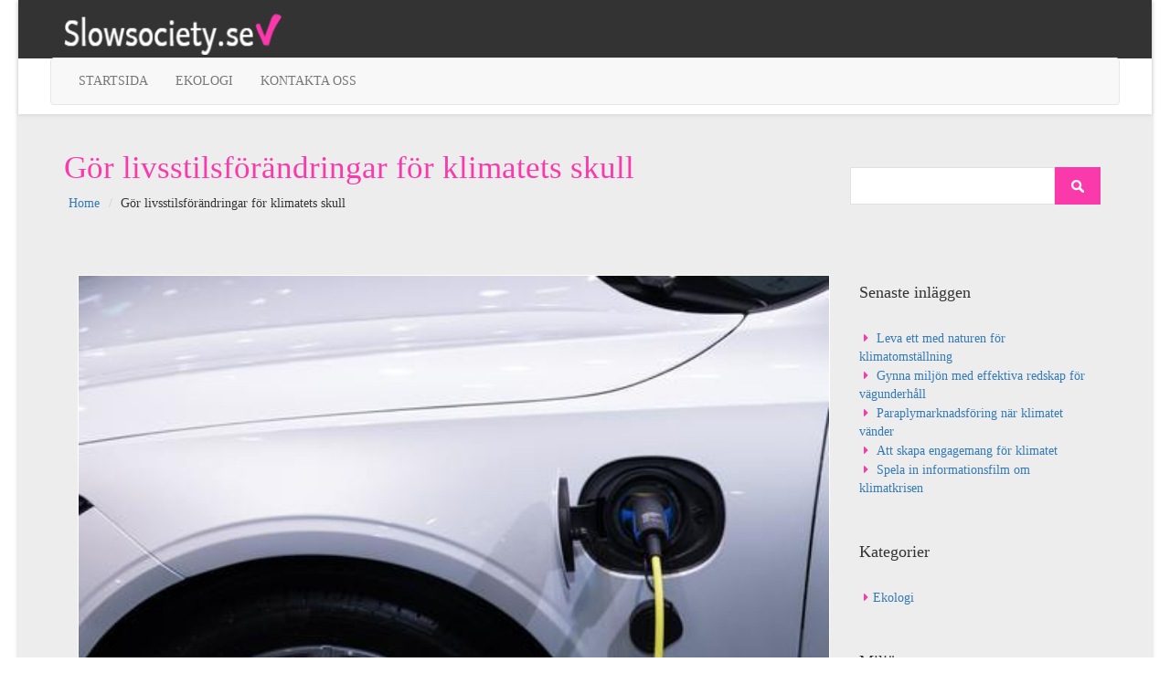

--- FILE ---
content_type: text/html; charset=UTF-8
request_url: https://slowsociety.se/gor-livsstilsforandringar-for-klimatets-skull/
body_size: 12369
content:

<!doctype html>
<head>
	<html lang="sv-SE"	<meta http-equiv="X-UA-Compatible" content="IE=edge">
    <meta name="viewport" content="width=device-width, initial-scale=1.0">  
    <meta http-equiv="Content-Type" content="text/html" charset="UTF-8" /> 
			<link rel="shortcut icon" href="https://slowsociety.se/wp-content/uploads/sites/413/2016/06/LogoMakr-2.png" /> 
		
	<title>Gör livsstilsförändringar för klimatets skull &#8211; Slowsociety.se</title>
<meta name='robots' content='max-image-preview:large' />
	<style>img:is([sizes="auto" i], [sizes^="auto," i]) { contain-intrinsic-size: 3000px 1500px }</style>
	<link rel='dns-prefetch' href='//maxcdn.bootstrapcdn.com' />
<link rel='dns-prefetch' href='//fonts.googleapis.com' />
<link rel="alternate" type="application/rss+xml" title="Slowsociety.se &raquo; Webbflöde" href="https://slowsociety.se/feed/" />
<link rel="alternate" type="application/rss+xml" title="Slowsociety.se &raquo; Kommentarsflöde" href="https://slowsociety.se/comments/feed/" />
<link rel="alternate" type="application/rss+xml" title="Slowsociety.se &raquo; Kommentarsflöde för Gör livsstilsförändringar för klimatets skull" href="https://slowsociety.se/gor-livsstilsforandringar-for-klimatets-skull/feed/" />

<!-- This site uses the Google Analytics by MonsterInsights plugin v 6.2.3 - https://www.monsterinsights.com/ -->
<!-- Vanligtvis hittar du spårningskoden för Google Analytics här, men din webmaster har avaktiverat spårningen för din användargrupp. -->
<!-- / Google Analytics by MonsterInsights -->

<script type="text/javascript">
/* <![CDATA[ */
window._wpemojiSettings = {"baseUrl":"https:\/\/s.w.org\/images\/core\/emoji\/16.0.1\/72x72\/","ext":".png","svgUrl":"https:\/\/s.w.org\/images\/core\/emoji\/16.0.1\/svg\/","svgExt":".svg","source":{"concatemoji":"https:\/\/slowsociety.se\/wp-includes\/js\/wp-emoji-release.min.js?ver=6.8.3"}};
/*! This file is auto-generated */
!function(s,n){var o,i,e;function c(e){try{var t={supportTests:e,timestamp:(new Date).valueOf()};sessionStorage.setItem(o,JSON.stringify(t))}catch(e){}}function p(e,t,n){e.clearRect(0,0,e.canvas.width,e.canvas.height),e.fillText(t,0,0);var t=new Uint32Array(e.getImageData(0,0,e.canvas.width,e.canvas.height).data),a=(e.clearRect(0,0,e.canvas.width,e.canvas.height),e.fillText(n,0,0),new Uint32Array(e.getImageData(0,0,e.canvas.width,e.canvas.height).data));return t.every(function(e,t){return e===a[t]})}function u(e,t){e.clearRect(0,0,e.canvas.width,e.canvas.height),e.fillText(t,0,0);for(var n=e.getImageData(16,16,1,1),a=0;a<n.data.length;a++)if(0!==n.data[a])return!1;return!0}function f(e,t,n,a){switch(t){case"flag":return n(e,"\ud83c\udff3\ufe0f\u200d\u26a7\ufe0f","\ud83c\udff3\ufe0f\u200b\u26a7\ufe0f")?!1:!n(e,"\ud83c\udde8\ud83c\uddf6","\ud83c\udde8\u200b\ud83c\uddf6")&&!n(e,"\ud83c\udff4\udb40\udc67\udb40\udc62\udb40\udc65\udb40\udc6e\udb40\udc67\udb40\udc7f","\ud83c\udff4\u200b\udb40\udc67\u200b\udb40\udc62\u200b\udb40\udc65\u200b\udb40\udc6e\u200b\udb40\udc67\u200b\udb40\udc7f");case"emoji":return!a(e,"\ud83e\udedf")}return!1}function g(e,t,n,a){var r="undefined"!=typeof WorkerGlobalScope&&self instanceof WorkerGlobalScope?new OffscreenCanvas(300,150):s.createElement("canvas"),o=r.getContext("2d",{willReadFrequently:!0}),i=(o.textBaseline="top",o.font="600 32px Arial",{});return e.forEach(function(e){i[e]=t(o,e,n,a)}),i}function t(e){var t=s.createElement("script");t.src=e,t.defer=!0,s.head.appendChild(t)}"undefined"!=typeof Promise&&(o="wpEmojiSettingsSupports",i=["flag","emoji"],n.supports={everything:!0,everythingExceptFlag:!0},e=new Promise(function(e){s.addEventListener("DOMContentLoaded",e,{once:!0})}),new Promise(function(t){var n=function(){try{var e=JSON.parse(sessionStorage.getItem(o));if("object"==typeof e&&"number"==typeof e.timestamp&&(new Date).valueOf()<e.timestamp+604800&&"object"==typeof e.supportTests)return e.supportTests}catch(e){}return null}();if(!n){if("undefined"!=typeof Worker&&"undefined"!=typeof OffscreenCanvas&&"undefined"!=typeof URL&&URL.createObjectURL&&"undefined"!=typeof Blob)try{var e="postMessage("+g.toString()+"("+[JSON.stringify(i),f.toString(),p.toString(),u.toString()].join(",")+"));",a=new Blob([e],{type:"text/javascript"}),r=new Worker(URL.createObjectURL(a),{name:"wpTestEmojiSupports"});return void(r.onmessage=function(e){c(n=e.data),r.terminate(),t(n)})}catch(e){}c(n=g(i,f,p,u))}t(n)}).then(function(e){for(var t in e)n.supports[t]=e[t],n.supports.everything=n.supports.everything&&n.supports[t],"flag"!==t&&(n.supports.everythingExceptFlag=n.supports.everythingExceptFlag&&n.supports[t]);n.supports.everythingExceptFlag=n.supports.everythingExceptFlag&&!n.supports.flag,n.DOMReady=!1,n.readyCallback=function(){n.DOMReady=!0}}).then(function(){return e}).then(function(){var e;n.supports.everything||(n.readyCallback(),(e=n.source||{}).concatemoji?t(e.concatemoji):e.wpemoji&&e.twemoji&&(t(e.twemoji),t(e.wpemoji)))}))}((window,document),window._wpemojiSettings);
/* ]]> */
</script>
<!-- AL2FB CSS -->
<style type="text/css" media="screen">
.al2fb_widget_comments { }
.al2fb_widget_comments li { }
.al2fb_widget_picture { width: 32px; height: 32px; }
.al2fb_widget_name { }
.al2fb_widget_comment { }
.al2fb_widget_date { font-size: smaller; }
</style>
<link rel='stylesheet' id='al2fb_style-css' href='https://slowsociety.se/wp-content/plugins/add-link-to-facebook/add-link-to-facebook.css?ver=6.8.3' type='text/css' media='all' />
<link rel='stylesheet' id='thickbox.css-css' href='https://slowsociety.se/wp-includes/js/thickbox/thickbox.css?ver=1.0' type='text/css' media='all' />
<link rel='stylesheet' id='layerslider-css' href='https://slowsociety.se/wp-content/plugins/LayerSlider/static/layerslider/css/layerslider.css?ver=6.5.8' type='text/css' media='all' />
<style id='wp-emoji-styles-inline-css' type='text/css'>

	img.wp-smiley, img.emoji {
		display: inline !important;
		border: none !important;
		box-shadow: none !important;
		height: 1em !important;
		width: 1em !important;
		margin: 0 0.07em !important;
		vertical-align: -0.1em !important;
		background: none !important;
		padding: 0 !important;
	}
</style>
<link rel='stylesheet' id='wp-block-library-css' href='https://slowsociety.se/wp-includes/css/dist/block-library/style.min.css?ver=6.8.3' type='text/css' media='all' />
<style id='classic-theme-styles-inline-css' type='text/css'>
/*! This file is auto-generated */
.wp-block-button__link{color:#fff;background-color:#32373c;border-radius:9999px;box-shadow:none;text-decoration:none;padding:calc(.667em + 2px) calc(1.333em + 2px);font-size:1.125em}.wp-block-file__button{background:#32373c;color:#fff;text-decoration:none}
</style>
<style id='global-styles-inline-css' type='text/css'>
:root{--wp--preset--aspect-ratio--square: 1;--wp--preset--aspect-ratio--4-3: 4/3;--wp--preset--aspect-ratio--3-4: 3/4;--wp--preset--aspect-ratio--3-2: 3/2;--wp--preset--aspect-ratio--2-3: 2/3;--wp--preset--aspect-ratio--16-9: 16/9;--wp--preset--aspect-ratio--9-16: 9/16;--wp--preset--color--black: #000000;--wp--preset--color--cyan-bluish-gray: #abb8c3;--wp--preset--color--white: #ffffff;--wp--preset--color--pale-pink: #f78da7;--wp--preset--color--vivid-red: #cf2e2e;--wp--preset--color--luminous-vivid-orange: #ff6900;--wp--preset--color--luminous-vivid-amber: #fcb900;--wp--preset--color--light-green-cyan: #7bdcb5;--wp--preset--color--vivid-green-cyan: #00d084;--wp--preset--color--pale-cyan-blue: #8ed1fc;--wp--preset--color--vivid-cyan-blue: #0693e3;--wp--preset--color--vivid-purple: #9b51e0;--wp--preset--gradient--vivid-cyan-blue-to-vivid-purple: linear-gradient(135deg,rgba(6,147,227,1) 0%,rgb(155,81,224) 100%);--wp--preset--gradient--light-green-cyan-to-vivid-green-cyan: linear-gradient(135deg,rgb(122,220,180) 0%,rgb(0,208,130) 100%);--wp--preset--gradient--luminous-vivid-amber-to-luminous-vivid-orange: linear-gradient(135deg,rgba(252,185,0,1) 0%,rgba(255,105,0,1) 100%);--wp--preset--gradient--luminous-vivid-orange-to-vivid-red: linear-gradient(135deg,rgba(255,105,0,1) 0%,rgb(207,46,46) 100%);--wp--preset--gradient--very-light-gray-to-cyan-bluish-gray: linear-gradient(135deg,rgb(238,238,238) 0%,rgb(169,184,195) 100%);--wp--preset--gradient--cool-to-warm-spectrum: linear-gradient(135deg,rgb(74,234,220) 0%,rgb(151,120,209) 20%,rgb(207,42,186) 40%,rgb(238,44,130) 60%,rgb(251,105,98) 80%,rgb(254,248,76) 100%);--wp--preset--gradient--blush-light-purple: linear-gradient(135deg,rgb(255,206,236) 0%,rgb(152,150,240) 100%);--wp--preset--gradient--blush-bordeaux: linear-gradient(135deg,rgb(254,205,165) 0%,rgb(254,45,45) 50%,rgb(107,0,62) 100%);--wp--preset--gradient--luminous-dusk: linear-gradient(135deg,rgb(255,203,112) 0%,rgb(199,81,192) 50%,rgb(65,88,208) 100%);--wp--preset--gradient--pale-ocean: linear-gradient(135deg,rgb(255,245,203) 0%,rgb(182,227,212) 50%,rgb(51,167,181) 100%);--wp--preset--gradient--electric-grass: linear-gradient(135deg,rgb(202,248,128) 0%,rgb(113,206,126) 100%);--wp--preset--gradient--midnight: linear-gradient(135deg,rgb(2,3,129) 0%,rgb(40,116,252) 100%);--wp--preset--font-size--small: 13px;--wp--preset--font-size--medium: 20px;--wp--preset--font-size--large: 36px;--wp--preset--font-size--x-large: 42px;--wp--preset--spacing--20: 0.44rem;--wp--preset--spacing--30: 0.67rem;--wp--preset--spacing--40: 1rem;--wp--preset--spacing--50: 1.5rem;--wp--preset--spacing--60: 2.25rem;--wp--preset--spacing--70: 3.38rem;--wp--preset--spacing--80: 5.06rem;--wp--preset--shadow--natural: 6px 6px 9px rgba(0, 0, 0, 0.2);--wp--preset--shadow--deep: 12px 12px 50px rgba(0, 0, 0, 0.4);--wp--preset--shadow--sharp: 6px 6px 0px rgba(0, 0, 0, 0.2);--wp--preset--shadow--outlined: 6px 6px 0px -3px rgba(255, 255, 255, 1), 6px 6px rgba(0, 0, 0, 1);--wp--preset--shadow--crisp: 6px 6px 0px rgba(0, 0, 0, 1);}:where(.is-layout-flex){gap: 0.5em;}:where(.is-layout-grid){gap: 0.5em;}body .is-layout-flex{display: flex;}.is-layout-flex{flex-wrap: wrap;align-items: center;}.is-layout-flex > :is(*, div){margin: 0;}body .is-layout-grid{display: grid;}.is-layout-grid > :is(*, div){margin: 0;}:where(.wp-block-columns.is-layout-flex){gap: 2em;}:where(.wp-block-columns.is-layout-grid){gap: 2em;}:where(.wp-block-post-template.is-layout-flex){gap: 1.25em;}:where(.wp-block-post-template.is-layout-grid){gap: 1.25em;}.has-black-color{color: var(--wp--preset--color--black) !important;}.has-cyan-bluish-gray-color{color: var(--wp--preset--color--cyan-bluish-gray) !important;}.has-white-color{color: var(--wp--preset--color--white) !important;}.has-pale-pink-color{color: var(--wp--preset--color--pale-pink) !important;}.has-vivid-red-color{color: var(--wp--preset--color--vivid-red) !important;}.has-luminous-vivid-orange-color{color: var(--wp--preset--color--luminous-vivid-orange) !important;}.has-luminous-vivid-amber-color{color: var(--wp--preset--color--luminous-vivid-amber) !important;}.has-light-green-cyan-color{color: var(--wp--preset--color--light-green-cyan) !important;}.has-vivid-green-cyan-color{color: var(--wp--preset--color--vivid-green-cyan) !important;}.has-pale-cyan-blue-color{color: var(--wp--preset--color--pale-cyan-blue) !important;}.has-vivid-cyan-blue-color{color: var(--wp--preset--color--vivid-cyan-blue) !important;}.has-vivid-purple-color{color: var(--wp--preset--color--vivid-purple) !important;}.has-black-background-color{background-color: var(--wp--preset--color--black) !important;}.has-cyan-bluish-gray-background-color{background-color: var(--wp--preset--color--cyan-bluish-gray) !important;}.has-white-background-color{background-color: var(--wp--preset--color--white) !important;}.has-pale-pink-background-color{background-color: var(--wp--preset--color--pale-pink) !important;}.has-vivid-red-background-color{background-color: var(--wp--preset--color--vivid-red) !important;}.has-luminous-vivid-orange-background-color{background-color: var(--wp--preset--color--luminous-vivid-orange) !important;}.has-luminous-vivid-amber-background-color{background-color: var(--wp--preset--color--luminous-vivid-amber) !important;}.has-light-green-cyan-background-color{background-color: var(--wp--preset--color--light-green-cyan) !important;}.has-vivid-green-cyan-background-color{background-color: var(--wp--preset--color--vivid-green-cyan) !important;}.has-pale-cyan-blue-background-color{background-color: var(--wp--preset--color--pale-cyan-blue) !important;}.has-vivid-cyan-blue-background-color{background-color: var(--wp--preset--color--vivid-cyan-blue) !important;}.has-vivid-purple-background-color{background-color: var(--wp--preset--color--vivid-purple) !important;}.has-black-border-color{border-color: var(--wp--preset--color--black) !important;}.has-cyan-bluish-gray-border-color{border-color: var(--wp--preset--color--cyan-bluish-gray) !important;}.has-white-border-color{border-color: var(--wp--preset--color--white) !important;}.has-pale-pink-border-color{border-color: var(--wp--preset--color--pale-pink) !important;}.has-vivid-red-border-color{border-color: var(--wp--preset--color--vivid-red) !important;}.has-luminous-vivid-orange-border-color{border-color: var(--wp--preset--color--luminous-vivid-orange) !important;}.has-luminous-vivid-amber-border-color{border-color: var(--wp--preset--color--luminous-vivid-amber) !important;}.has-light-green-cyan-border-color{border-color: var(--wp--preset--color--light-green-cyan) !important;}.has-vivid-green-cyan-border-color{border-color: var(--wp--preset--color--vivid-green-cyan) !important;}.has-pale-cyan-blue-border-color{border-color: var(--wp--preset--color--pale-cyan-blue) !important;}.has-vivid-cyan-blue-border-color{border-color: var(--wp--preset--color--vivid-cyan-blue) !important;}.has-vivid-purple-border-color{border-color: var(--wp--preset--color--vivid-purple) !important;}.has-vivid-cyan-blue-to-vivid-purple-gradient-background{background: var(--wp--preset--gradient--vivid-cyan-blue-to-vivid-purple) !important;}.has-light-green-cyan-to-vivid-green-cyan-gradient-background{background: var(--wp--preset--gradient--light-green-cyan-to-vivid-green-cyan) !important;}.has-luminous-vivid-amber-to-luminous-vivid-orange-gradient-background{background: var(--wp--preset--gradient--luminous-vivid-amber-to-luminous-vivid-orange) !important;}.has-luminous-vivid-orange-to-vivid-red-gradient-background{background: var(--wp--preset--gradient--luminous-vivid-orange-to-vivid-red) !important;}.has-very-light-gray-to-cyan-bluish-gray-gradient-background{background: var(--wp--preset--gradient--very-light-gray-to-cyan-bluish-gray) !important;}.has-cool-to-warm-spectrum-gradient-background{background: var(--wp--preset--gradient--cool-to-warm-spectrum) !important;}.has-blush-light-purple-gradient-background{background: var(--wp--preset--gradient--blush-light-purple) !important;}.has-blush-bordeaux-gradient-background{background: var(--wp--preset--gradient--blush-bordeaux) !important;}.has-luminous-dusk-gradient-background{background: var(--wp--preset--gradient--luminous-dusk) !important;}.has-pale-ocean-gradient-background{background: var(--wp--preset--gradient--pale-ocean) !important;}.has-electric-grass-gradient-background{background: var(--wp--preset--gradient--electric-grass) !important;}.has-midnight-gradient-background{background: var(--wp--preset--gradient--midnight) !important;}.has-small-font-size{font-size: var(--wp--preset--font-size--small) !important;}.has-medium-font-size{font-size: var(--wp--preset--font-size--medium) !important;}.has-large-font-size{font-size: var(--wp--preset--font-size--large) !important;}.has-x-large-font-size{font-size: var(--wp--preset--font-size--x-large) !important;}
:where(.wp-block-post-template.is-layout-flex){gap: 1.25em;}:where(.wp-block-post-template.is-layout-grid){gap: 1.25em;}
:where(.wp-block-columns.is-layout-flex){gap: 2em;}:where(.wp-block-columns.is-layout-grid){gap: 2em;}
:root :where(.wp-block-pullquote){font-size: 1.5em;line-height: 1.6;}
</style>
<link rel='stylesheet' id='cff-css' href='https://slowsociety.se/wp-content/plugins/custom-facebook-feed/css/cff-style.css?ver=2.4.6' type='text/css' media='all' />
<link rel='stylesheet' id='cff-font-awesome-css' href='https://maxcdn.bootstrapcdn.com/font-awesome/4.5.0/css/font-awesome.min.css?ver=4.5.0' type='text/css' media='all' />
<link rel='stylesheet' id='gabfire-widget-css-css' href='https://slowsociety.se/wp-content/plugins/gabfire-widget-pack/css/style.css?ver=6.8.3' type='text/css' media='all' />
<link rel='stylesheet' id='cf7md_roboto-css' href='//fonts.googleapis.com/css?family=Roboto:400,500' type='text/css' media='all' />
<link rel='stylesheet' id='cf7-material-design-css' href='https://slowsociety.se/wp-content/plugins/material-design-for-contact-form-7/public/../assets/css/cf7-material-design.css?ver=2.6.1' type='text/css' media='all' />
<link rel='stylesheet' id='chronicle-style-sheet-css' href='https://slowsociety.se/wp-content/themes/chronicle/style.css?ver=6.8.3' type='text/css' media='all' />
<link rel='stylesheet' id='chronicle-reset-css' href='https://slowsociety.se/wp-content/themes/chronicle/css/chronicle-reset.css?ver=6.8.3' type='text/css' media='all' />
<link rel='stylesheet' id='chronicle-font-awesome-css' href='https://slowsociety.se/wp-content/themes/chronicle/css/font-awesome-4.7.0/css/font-awesome.css?ver=6.8.3' type='text/css' media='all' />
<link rel='stylesheet' id='chronicle-lightbox-css' href='https://slowsociety.se/wp-content/themes/chronicle/css/chronicle-lightbox.css?ver=6.8.3' type='text/css' media='all' />
<link rel='stylesheet' id='chronicle-animations-css' href='https://slowsociety.se/wp-content/themes/chronicle/css/chronicle-animations.css?ver=6.8.3' type='text/css' media='all' />
<link rel='stylesheet' id='chronicle-sticky-two-css' href='https://slowsociety.se/wp-content/themes/chronicle/css/chronicle-stickytwo.css?ver=6.8.3' type='text/css' media='all' />
<link rel='stylesheet' id='chronicle-menu-css' href='https://slowsociety.se/wp-content/themes/chronicle/css/chronicle-menu.css?ver=6.8.3' type='text/css' media='all' />
<link rel='stylesheet' id='chronicle-bootstrap-css' href='https://slowsociety.se/wp-content/themes/chronicle/css/bootstrap.min.css?ver=6.8.3' type='text/css' media='all' />
<link rel='stylesheet' id='chronicle-slider-pro-css' href='https://slowsociety.se/wp-content/themes/chronicle/css/chronicle-slider-pro.css?ver=6.8.3' type='text/css' media='all' />
<link rel='stylesheet' id='chronicle-pink-color-css' href='https://slowsociety.se/wp-content/themes/chronicle/css/colors/chronicle-pink.css?ver=6.8.3' type='text/css' media='all' />
<link rel='stylesheet' id='chronicle-responsive-leyouts-css' href='https://slowsociety.se/wp-content/themes/chronicle/css/chronicle-responsive-leyouts.css?ver=6.8.3' type='text/css' media='all' />
<link rel='stylesheet' id='googleFonts-css' href='https://fonts.googleapis.com/css?family=Rock+Salt%7CNeucha%7CSans+Serif%7CIndie+Flower%7CShadows+Into+Light%7CDancing+Script%7CKaushan+Script%7CTangerine%7CPinyon+Script%7CGreat+Vibes%7CBad+Script%7CCalligraffitti%7CHomemade+Apple%7CAllura%7CMegrim%7CNothing+You+Could+Do%7CFredericka+the+Great%7CRochester%7CArizonia%7CAstloch%7CBilbo%7CCedarville+Cursive%7CClicker+Script%7CDawning+of+a+New+Day%7CEwert%7CFelipa%7CGive+You+Glory%7CItalianno%7CJim+Nightshade%7CKristi%7CLa+Belle+Aurore%7CMeddon%7CMontez%7CMr+Bedfort%7COver+the+Rainbow%7CPrincess+Sofia%7CReenie+Beanie%7CRuthie%7CSacramento%7CSeaweed+Script%7CStalemate%7CTrade+Winds%7CUnifrakturMaguntia%7CWaiting+for+the+Sunrise%7CYesteryear%7CZeyada%7CWarnes%7CAbril+Fatface%7CAdvent+Pro%7CAldrich%7CAlex+Brush%7CAmatic+SC%7CAntic+Slab%7CCandal&#038;ver=6.8.3' type='text/css' media='all' />
<link rel='stylesheet' id='bootstrap-css' href='https://slowsociety.se/wp-content/plugins/firmasite-theme-enhancer/bootstrap/css/bootstrap.min.css?ver=6.8.3' type='text/css' media='all' />
<link rel='stylesheet' id='slickr-flickr-css' href='https://slowsociety.se/wp-content/plugins/slickr-flickr/styles/public.css?ver=2.5.4' type='text/css' media='all' />
<link rel='stylesheet' id='slickr-flickr-lightbox-css' href='https://slowsociety.se/wp-content/plugins/slickr-flickr/styles/lightGallery.css?ver=1.0' type='text/css' media='all' />
<link rel='stylesheet' id='dashicons-css' href='https://slowsociety.se/wp-includes/css/dashicons.min.css?ver=6.8.3' type='text/css' media='all' />
<link rel='stylesheet' id='thickbox-css' href='https://slowsociety.se/wp-includes/js/thickbox/thickbox.css?ver=6.8.3' type='text/css' media='all' />
<link rel='stylesheet' id='galleria-classic-css' href='https://slowsociety.se/wp-content/plugins/slickr-flickr/galleria/themes/classic/galleria.classic.css?ver=1.4.2' type='text/css' media='all' />
<link rel='stylesheet' id='meks-flickr-widget-css' href='https://slowsociety.se/wp-content/plugins/meks-simple-flickr-widget/css/style.css?ver=1.1.3' type='text/css' media='all' />
<link rel='stylesheet' id='firmasite_plugin_fontcss-css' href='https://slowsociety.se/wp-content/plugins/firmasite-theme-enhancer/font-awesome/fontawesome-webfont.css?ver=6.8.3' type='text/css' media='all' />
<script type="text/javascript" src="https://slowsociety.se/wp-includes/js/jquery/jquery.min.js?ver=3.7.1" id="jquery-core-js"></script>
<script type="text/javascript" src="https://slowsociety.se/wp-includes/js/jquery/jquery-migrate.min.js?ver=3.4.1" id="jquery-migrate-js"></script>
<script type="text/javascript" id="thickbox-js-extra">
/* <![CDATA[ */
var thickboxL10n = {"next":"N\u00e4sta \u2192","prev":"\u2190 F\u00f6reg.","image":"Bild","of":"av","close":"St\u00e4ng","noiframes":"Den h\u00e4r funktionen kr\u00e4ver inb\u00e4ddade ramar (iframes). Du har inaktiverat dem, eller s\u00e5 saknar din webbl\u00e4sare st\u00f6d f\u00f6r dem.","loadingAnimation":"https:\/\/slowsociety.se\/wp-includes\/js\/thickbox\/loadingAnimation.gif"};
/* ]]> */
</script>
<script type="text/javascript" src="https://slowsociety.se/wp-includes/js/thickbox/thickbox.js?ver=3.1-20121105" id="thickbox-js"></script>
<script type="text/javascript" id="layerslider-greensock-js-extra">
/* <![CDATA[ */
var LS_Meta = {"v":"6.5.8"};
/* ]]> */
</script>
<script type="text/javascript" data-cfasync="false" src="https://slowsociety.se/wp-content/plugins/LayerSlider/static/layerslider/js/greensock.js?ver=1.19.0" id="layerslider-greensock-js"></script>
<script type="text/javascript" data-cfasync="false" src="https://slowsociety.se/wp-content/plugins/LayerSlider/static/layerslider/js/layerslider.kreaturamedia.jquery.js?ver=6.5.8" id="layerslider-js"></script>
<script type="text/javascript" data-cfasync="false" src="https://slowsociety.se/wp-content/plugins/LayerSlider/static/layerslider/js/layerslider.transitions.js?ver=6.5.8" id="layerslider-transitions-js"></script>
<script type="text/javascript" src="https://slowsociety.se/wp-content/themes/chronicle/js/bootstrap.js?ver=6.8.3" id="chronicle-bootstrap-js-js"></script>
<script type="text/javascript" src="https://slowsociety.se/wp-content/themes/chronicle/js/chronicle-animations.js?ver=6.8.3" id="chronicle-animations-js-js"></script>
<script type="text/javascript" src="https://slowsociety.se/wp-content/themes/chronicle/js/chronicle-totop.js?ver=6.8.3" id="chronicle-totop-js-js"></script>
<script type="text/javascript" src="https://slowsociety.se/wp-content/themes/chronicle/js/chronicle-sticky.js?ver=6.8.3" id="chronicle-sticky-js-js"></script>
<script type="text/javascript" src="https://slowsociety.se/wp-content/themes/chronicle/js/chronicle-menu.js?ver=6.8.3" id="chronicle-menu-js-js"></script>
<script type="text/javascript" src="https://slowsociety.se/wp-content/themes/chronicle/js/chronicle-modernizr.custom.75180.js?ver=6.8.3" id="chronicle-modernizr.custom.75180-js-js"></script>
<script type="text/javascript" src="https://slowsociety.se/wp-content/themes/chronicle/js/chronicle-lightbox-2.6.min.js?ver=6.8.3" id="chronicle-lightbox-2.6.min-js-js"></script>
<script type="text/javascript" src="https://slowsociety.se/wp-content/themes/chronicle/js/chronicle-jquery.sliderPro.js?ver=6.8.3" id="chronicle-jquery.sliderPro-js-js"></script>
<script type="text/javascript" src="https://slowsociety.se/wp-content/themes/chronicle/js/chronicle-homeslide.js?ver=6.8.3" id="chronicle-homeslide-js-js"></script>
<script type="text/javascript" src="https://slowsociety.se/wp-content/plugins/slickr-flickr/scripts/lightGallery.min.js?ver=1.0" id="slickr-flickr-lightbox-js"></script>
<script type="text/javascript" src="https://slowsociety.se/wp-content/plugins/slickr-flickr/galleria/galleria-1.4.2.min.js?ver=1.4.2" id="galleria-js"></script>
<script type="text/javascript" src="https://slowsociety.se/wp-content/plugins/slickr-flickr/galleria/themes/classic/galleria.classic.min.js?ver=1.4.2" id="galleria-classic-js"></script>
<script type="text/javascript" src="https://slowsociety.se/wp-content/plugins/slickr-flickr/scripts/responsiveslides.min.js?ver=1.54" id="rslides-js"></script>
<script type="text/javascript" src="https://slowsociety.se/wp-content/plugins/slickr-flickr/scripts/public.js?ver=2.5.4" id="slickr-flickr-js"></script>
<meta name="generator" content="Powered by LayerSlider 6.5.8 - Multi-Purpose, Responsive, Parallax, Mobile-Friendly Slider Plugin for WordPress." />
<!-- LayerSlider updates and docs at: https://layerslider.kreaturamedia.com -->
<link rel="https://api.w.org/" href="https://slowsociety.se/wp-json/" /><link rel="alternate" title="JSON" type="application/json" href="https://slowsociety.se/wp-json/wp/v2/posts/167" /><link rel="EditURI" type="application/rsd+xml" title="RSD" href="https://slowsociety.se/xmlrpc.php?rsd" />
<meta name="generator" content="WordPress 6.8.3" />
<link rel="canonical" href="https://slowsociety.se/gor-livsstilsforandringar-for-klimatets-skull/" />
<link rel='shortlink' href='https://slowsociety.se/?p=167' />
<link rel="alternate" title="oEmbed (JSON)" type="application/json+oembed" href="https://slowsociety.se/wp-json/oembed/1.0/embed?url=https%3A%2F%2Fslowsociety.se%2Fgor-livsstilsforandringar-for-klimatets-skull%2F" />
<link rel="alternate" title="oEmbed (XML)" type="text/xml+oembed" href="https://slowsociety.se/wp-json/oembed/1.0/embed?url=https%3A%2F%2Fslowsociety.se%2Fgor-livsstilsforandringar-for-klimatets-skull%2F&#038;format=xml" />
		<style type="text/css">	
		/* make modals usable */
		.firmasite-modal-static{position:inherit;top:inherit;left:inherit;right:inherit;bottom:inherit;	margin:0 auto 20px;z-index:inherit;max-width:100%;width:100%;word-wrap:break-word;display:inline-block;overflow:inherit}
		.firmasite-modal-static .modal-dialog{width:100%;z-index:inherit;left:inherit;right:inherit;padding:0}
		.firmasite-modal-static .modal-footer{border-radius:6px;text-align:inherit;margin-top:0}
		.firmasite-modal-static .bbp-reply-author{text-align:center} 
		.firmasite-modal-static .modal-body{overflow-y:inherit;max-height:inherit}
		.firmasite-modal-static .modal-body.alert{margin-bottom:0}

		/* Tinymce Bootstrap Fixes for wp-admin */
		body.mceContentBody { margin:0!important;padding:10px!important;border:none!important }
		</style>
        <meta name="generator" content="Elementor 3.33.2; features: additional_custom_breakpoints; settings: css_print_method-external, google_font-enabled, font_display-auto">
			<style>
				.e-con.e-parent:nth-of-type(n+4):not(.e-lazyloaded):not(.e-no-lazyload),
				.e-con.e-parent:nth-of-type(n+4):not(.e-lazyloaded):not(.e-no-lazyload) * {
					background-image: none !important;
				}
				@media screen and (max-height: 1024px) {
					.e-con.e-parent:nth-of-type(n+3):not(.e-lazyloaded):not(.e-no-lazyload),
					.e-con.e-parent:nth-of-type(n+3):not(.e-lazyloaded):not(.e-no-lazyload) * {
						background-image: none !important;
					}
				}
				@media screen and (max-height: 640px) {
					.e-con.e-parent:nth-of-type(n+2):not(.e-lazyloaded):not(.e-no-lazyload),
					.e-con.e-parent:nth-of-type(n+2):not(.e-lazyloaded):not(.e-no-lazyload) * {
						background-image: none !important;
					}
				}
			</style>
			<meta name="twitter:partner" content="tfwp" /><link rel="icon" href="https://slowsociety.se/wp-content/uploads/sites/413/2016/06/cropped-LogoMakr-2-32x32.png" sizes="32x32" />
<link rel="icon" href="https://slowsociety.se/wp-content/uploads/sites/413/2016/06/cropped-LogoMakr-2-192x192.png" sizes="192x192" />
<link rel="apple-touch-icon" href="https://slowsociety.se/wp-content/uploads/sites/413/2016/06/cropped-LogoMakr-2-180x180.png" />
<meta name="msapplication-TileImage" content="https://slowsociety.se/wp-content/uploads/sites/413/2016/06/cropped-LogoMakr-2-270x270.png" />

<meta name="twitter:card" content="summary" /><meta name="twitter:title" content="Gör livsstilsförändringar för klimatets skull" /><meta name="twitter:description" content="Det är hög tid att alla drar sitt strå till stacken och gör de livsstilsförändringar som krävs för att planeten ska överleva. Livsstilsförändringar handlar till exempel om att äta mer vegetariskt, konsumera och flyga mindre. Alla kan inte göra allt men alla kan göra något. Du kan börja där du känner att det går att&hellip;" /><meta name="twitter:image" content="https://slowsociety.se/wp-content/uploads/sites/413/2021/06/fp2I2TdbPi68.jpg" />
		<style type="text/css" id="wp-custom-css">
			/*
Du kan lägga till din egen CSS här.

Tryck på hjälpikonen ovan för att lära dig mer.
*/
.comment_form, .post_comments {
display: none;
}		</style>
		 
</head>

<body data-rsssl=1 class="wp-singular post-template-default single single-post postid-167 single-format-standard wp-custom-logo wp-theme-chronicle elementor-default elementor-kit-">
<div class="wrapper_boxed">
<header id="header">	
	<div id="trueHeader">    
	<div class="wrapper"> 
    <div class="logoarea" >
    <div class="container">    
    <!-- Logo -->
    <div class="logo">
			<a href="https://slowsociety.se/" style="color:#blank" id="logo" title="Slowsociety.se">
				<img class="img-responsive" src="https://slowsociety.se/wp-content/uploads/sites/413/2016/06/LogoMakr.png" style="height:45px; width:238px;" />		</a>
	</div>
	<div class="right_links">
        <ul> 		</ul>
    </div><!-- end right links --> 
    </div>
    </div>		
	<!-- Menu -->
	<div class="menu_main">    
    <div class="container">        
	<div class="navbar yamm navbar-default">    
    <div class="container">
      <div class="navbar-header">
        <div class="navbar-toggle .navbar-collapse .pull-right " data-toggle="collapse" data-target="#navbar-collapse-1"  ><span></span>
          <button type="button" > <i class="fa fa-bars"></i></button>
        </div>
      </div>      
      <div id="navbar-collapse-1" class="navbar-collapse collapse">
		<ul id="menu-startsida" class="nav navbar-nav"><li id="menu-item-25" class="menu-item menu-item-type-custom menu-item-object-custom menu-item-home menu-item-25"><a href="https://slowsociety.se/">Startsida</a></li>
<li id="menu-item-112" class="menu-item menu-item-type-taxonomy menu-item-object-category current-post-ancestor current-menu-parent current-post-parent menu-item-112"><a href="https://slowsociety.se/category/ekologi/">Ekologi</a></li>
<li id="menu-item-118" class="menu-item menu-item-type-post_type menu-item-object-page menu-item-118"><a href="https://slowsociety.se/kontakta-oss/">Kontakta Oss</a></li>
</ul>      </div>	 
      </div>
     </div>     
	</div>
    </div><!-- end menu -->        
	</div>    
	</div>    
</header>
<div class="clearfix"></div><div class="page_title2">
<div class="container">
    <div class="two_third">    
    	<div class="title"><h1>Gör livsstilsförändringar för klimatets skull</h1></div>
		<ul class="breadcrumb"><li><a href="https://slowsociety.se">Home</a> </li> <li>Gör livsstilsförändringar för klimatets skull</li></ul>        
    </div>    
    <div class="one_third last">    
    	<div class="site-search-area">        
    	<form method="post" id="site-searchform" action="https://slowsociety.se/">
        <div>
        <input class="input-text" name="s" id="s" value="" onFocus=" if (this.value == Enter Search Blog...)  {this.value = '';}" onBlur="if (this.value == '') {this.value = Enter Search Blog...}" type="text" />
        <input id="searchsubmit" value="" type="submit" />
        </div>        
        </form>
</div><!-- end site search -->    </div>    
</div>
</div><!-- end page title --> <div class="container">
	<div class="col-md-9 content_left">
        		
		<div class="blog_post">
		<div class="blog_postcontent">
        		<div class="image_frame">
		<a href="https://slowsociety.se/gor-livsstilsforandringar-for-klimatets-skull/">
		<img fetchpriority="high" width="500" height="333" src="https://slowsociety.se/wp-content/uploads/sites/413/2021/06/fp2I2TdbPi68.jpg" class="attachment-chronicle_small_thumbs size-chronicle_small_thumbs wp-post-image" alt="" decoding="async" srcset="https://slowsociety.se/wp-content/uploads/sites/413/2021/06/fp2I2TdbPi68.jpg 500w, https://slowsociety.se/wp-content/uploads/sites/413/2021/06/fp2I2TdbPi68-300x200.jpg 300w" sizes="(max-width: 500px) 100vw, 500px" />		</a>
		</div>
		<h3><a href="https://slowsociety.se/gor-livsstilsforandringar-for-klimatets-skull/">Gör livsstilsförändringar för klimatets skull</a></h3>
		<ul class="post_meta_links">
		<li>6 juni, 2021</li>				
                <li class="post_by"><i>by:&nbsp;</i> Maria</li>
				                <li class="post_comments"><i>note:&nbsp;</i>no comments</li>
        </ul>
        <div class="clearfix"></div>
        <div class="margin_top1"></div>
		            
		<p>Det är hög tid att alla drar sitt strå till stacken och gör de livsstilsförändringar som krävs för att planeten ska överleva. Livsstilsförändringar handlar till exempel om att äta mer vegetariskt, konsumera och flyga mindre. Alla kan inte göra allt men alla kan göra något. Du kan börja där du känner att det går att göra en förändring. När du ska byta bil kanske du kan köpa en elbil. Om du ska köpa en elbil kan du satsa på en <a href="https://tibber.com/se/produkt/easee">Easee laddbox som laddar</a> din elbil på ett mycket kostnadseffektivt sätt. Elbilen är dyrare i inköp men om du kan spara pengar på laddningen kommer du snart att ha jämkat upp det jämfört med en bil med förbränningsmotor. Du kan få upp till 50 procent lägre elpris med en sådan laddbox. Laddboxen gör det nämligen möjligt att ladda bilen när elpriset är som lägst. När elpriset är lågt använder inte lika många el och priset går ner. När elförbrukningen är lägre kommer elen till störst del från solenergi samt vind- och vattenkraft. Därför är det bra att använda elnätet när trycket är mindre.</p>
<p><img decoding="async" src="https://slowsociety.se/wp-content/uploads/sites/413/2021/06/dUFWpHfSHCQI.jpg" /></p>
<h2>Fokusera på vad du kan göra</h2>
<p>Att förändra livsstilen är en uppgift främst för människor i västvärlden. Alla har möjlighet att göra något för klimatet. De miljömedvetna livsstilsförändringarna är viktiga. Exempelvis kan du börja äta mer växtbaserat. Det betyder inte att du behöver sluta äta kött, bara äta lite mindre. För dig personligen kommer det inte bli så stor skillnad, men det har stor effekt på utsläppen av växthusgaser om du begränsar köttintaget till bara en till två gånger i veckan.</p>
<h2>Dra ner på konsumtion av prylar</h2>
<p>Att inte konsumera mer än nödvändigt är också något som inte bara miljön har nytta av utan även din plånbok. Försök att avstå från all nöjeskonsumtion och fundera över om alla inköp verkligen är nödvändiga. Det går att hitta massor med saker begagnat som dessutom är mycket billigare. Västvärlden är mer eller mindre byggt på konsumtion och det finns lockelser i varje hörn. Men om du väl har bestämt dig kommer du kunna minska dina inköp. Om du börjar fundera på vad som egentligen är viktigt i livet är det nog inte fler prylar eller resor som står högst på den listan. Men kom ihåg att värderingar inte automatiskt leder till beteendeförändringar. Bryt ner dina värderingar i konkreta beteenden och skapa förutsättningar för att verkligen kunna agera. Det är själva agerandet som spelar roll. Sätt dig ner och kolla på vad du kan göra för förändringar som räddar planeten.</p>
		</div>
</div>	
	<nav id="wblizar_nav">
		<span class="nav-previous">&laquo; <a href="https://slowsociety.se/samhalle-i-naturlig-balans-med-miljo-och-klimatomstallning/" rel="prev">Samhälle i naturlig balans med miljö och klimatomställning</a></span>
		<span class="nav-next"><a href="https://slowsociety.se/god-ventilation-for-var-halsa/" rel="next">God ventilation för vår hälsa</a> &raquo;</span> 
	</nav>		
    <div class="clearfix divider_dashed9"></div>  
	    		<div class="comment_form">							
		<div id="respond" class="comment-respond">
		<h3 id="reply-title" class="comment-reply-title"><h4>Leave a Comment</h4> <small><a rel="nofollow" id="cancel-comment-reply-link" href="/gor-livsstilsforandringar-for-klimatets-skull/#respond" style="display:none;">Avbryt svar</a></small></h3><form action="https://slowsociety.se/wp-comments-post.php" method="post" id="commentform" class="comment-form"><textarea id="comment" name="comment" class="comment_textarea_bg" rows="20" cols="7"></textarea><input type="text" name="author" id="name" class="comment_input_bg" /><label for="name">Name*</label>
<input type="text" name="email" id="mail" class="comment_input_bg" /><label for="mail">E-Mail*</label>
<input type="text" name="website" id="website" class="comment_input_bg" /><label for="website">Website</label>
<p class="comment-form-cookies-consent"><input id="wp-comment-cookies-consent" name="wp-comment-cookies-consent" type="checkbox" value="yes" /> <label for="wp-comment-cookies-consent">Spara mitt namn, min e-postadress och webbplats i denna webbläsare till nästa gång jag skriver en kommentar.</label></p>
<p class="form-submit"><input name="submit" type="submit" id="comment_submit" class="submit" value="Post Comment" /> <input type='hidden' name='comment_post_ID' value='167' id='comment_post_ID' />
<input type='hidden' name='comment_parent' id='comment_parent' value='0' />
</p></form>	</div><!-- #respond -->
			
		
</div>
	<div class="clearfix mar_top2"></div>
	</div><!-- end content left side -->
	<!-- sidebar starts -->
<div class="col-md-3 right_sidebar">
    
		<div class="sidebar_widget">
		<div class="sidebar_title"><h4>Senaste inläggen</h4></div>
		<ul>
											<li>
					<a href="https://slowsociety.se/leva-ett-med-naturen-for-klimatomstallning/">Leva ett med naturen för klimatomställning</a>
									</li>
											<li>
					<a href="https://slowsociety.se/gynna-miljon-med-effektiva-redskap-for-vagunderhall/">Gynna miljön med effektiva redskap för vägunderhåll</a>
									</li>
											<li>
					<a href="https://slowsociety.se/paraplymarknadsforing-nar-klimatet-vander-2/">Paraplymarknadsföring när klimatet vänder</a>
									</li>
											<li>
					<a href="https://slowsociety.se/att-skapa-engagemang-for-klimatet/">Att skapa engagemang för klimatet</a>
									</li>
											<li>
					<a href="https://slowsociety.se/spela-in-informationsfilm-om-klimatkrisen/">Spela in informationsfilm om klimatkrisen</a>
									</li>
					</ul>

		</div><div class="clearfix margin_top3"></div><div class="sidebar_widget"><div class="sidebar_title"><h4>Kategorier</h4></div>
			<ul>
					<li class="cat-item cat-item-1"><a href="https://slowsociety.se/category/ekologi/">Ekologi</a>
</li>
			</ul>

			</div><div class="clearfix margin_top3"></div><div class="sidebar_widget"><div class="sidebar_title"><h4>Miljö</h4></div><div id="fb-root"></div> 
<script>(function(d, s, id) {  
 var js, fjs = d.getElementsByTagName(s)[0]; 
  if (d.getElementById(id)) return; 
  js = d.createElement(s); js.id = id; 
  js.src = "//connect.facebook.net/en_US/sdk.js#xfbml=1&version=v2.3"; 
  fjs.parentNode.insertBefore(js, fjs); 
}(document, 'script', 'facebook-jssdk'));</script> 
<div class="fb-page" data-href="https://www.facebook.com/NaturochMiljo/" data-width="300" data-height="400" data-hide-cover="true" data-show-facepile="true" data-show-posts="true"><div class="fb-xfbml-parse-ignore"><blockquote cite="https://www.facebook.com/NaturochMiljo/"><a href="https://www.facebook.com/NaturochMiljo/">Facebook</a></blockquote></div></div> 
</div><div class="clearfix margin_top3"></div></div><!-- end right sidebar --></div><!-- end content area -->
<div class="margin_top5"></div>	
<div class="clearfix"></div>
<div class="footer1">
	<div class="container">	
		<div class="one_fourth animate fadeInUp" data-anim-type="fadeInUp"><div class="qlinks"><h4 class="lmb">Kalender</h4><div id="calendar_wrap" class="calendar_wrap"><table id="wp-calendar" class="wp-calendar-table">
	<caption>januari 2026</caption>
	<thead>
	<tr>
		<th scope="col" aria-label="måndag">M</th>
		<th scope="col" aria-label="tisdag">T</th>
		<th scope="col" aria-label="onsdag">O</th>
		<th scope="col" aria-label="torsdag">T</th>
		<th scope="col" aria-label="fredag">F</th>
		<th scope="col" aria-label="lördag">L</th>
		<th scope="col" aria-label="söndag">S</th>
	</tr>
	</thead>
	<tbody>
	<tr>
		<td colspan="3" class="pad">&nbsp;</td><td>1</td><td>2</td><td>3</td><td>4</td>
	</tr>
	<tr>
		<td>5</td><td>6</td><td>7</td><td>8</td><td>9</td><td>10</td><td>11</td>
	</tr>
	<tr>
		<td>12</td><td>13</td><td>14</td><td>15</td><td>16</td><td>17</td><td>18</td>
	</tr>
	<tr>
		<td>19</td><td id="today">20</td><td>21</td><td>22</td><td>23</td><td>24</td><td>25</td>
	</tr>
	<tr>
		<td>26</td><td>27</td><td>28</td><td>29</td><td>30</td><td>31</td>
		<td class="pad" colspan="1">&nbsp;</td>
	</tr>
	</tbody>
	</table><nav aria-label="Föregående och nästa månad" class="wp-calendar-nav">
		<span class="wp-calendar-nav-prev"><a href="https://slowsociety.se/2024/12/">&laquo; dec</a></span>
		<span class="pad">&nbsp;</span>
		<span class="wp-calendar-nav-next">&nbsp;</span>
	</nav></div></div></div>
		<div class="one_fourth animate fadeInUp" data-anim-type="fadeInUp"><div class="qlinks">
		<h4 class="lmb">Senaste inläggen</h4>
		<ul>
											<li>
					<a href="https://slowsociety.se/leva-ett-med-naturen-for-klimatomstallning/">Leva ett med naturen för klimatomställning</a>
									</li>
											<li>
					<a href="https://slowsociety.se/gynna-miljon-med-effektiva-redskap-for-vagunderhall/">Gynna miljön med effektiva redskap för vägunderhåll</a>
									</li>
											<li>
					<a href="https://slowsociety.se/paraplymarknadsforing-nar-klimatet-vander-2/">Paraplymarknadsföring när klimatet vänder</a>
									</li>
											<li>
					<a href="https://slowsociety.se/att-skapa-engagemang-for-klimatet/">Att skapa engagemang för klimatet</a>
									</li>
											<li>
					<a href="https://slowsociety.se/spela-in-informationsfilm-om-klimatkrisen/">Spela in informationsfilm om klimatkrisen</a>
									</li>
					</ul>

		</div></div><div class="one_fourth animate fadeInUp" data-anim-type="fadeInUp"><div class="qlinks"><h4 class="lmb">Kategorier</h4>
			<ul>
					<li class="cat-item cat-item-1"><a href="https://slowsociety.se/category/ekologi/">Ekologi</a>
</li>
			</ul>

			</div></div>		
	</div>
</div><!-- end footer -->
<div class="clearfix"></div>
<div class="copyright_info four">
	<div class="container">
				<div class="one_half">
		Proudly powered by <a href="http://wordpress.org/">WordPress</a> |  Copyright @ 2015 slowsociety.se.					
		</div>
		
			</div>
</div><!-- end copyright info -->
<a href="#" class="scrollup">Scroll</a><!-- end scroll to top of the page-->	
</div> <!-- end of header wrapper div -->
<style>

#trueHeader #logo, .navbar-default .navbar-nav li a, 
.slider-pro a h3.sp-layer, .feature_section12 h1, 
.feature_section15 h1, .footer1 h4.lmb, h2.text{
	font-family : Open Sans;
}
.feature_section15 p, .feature_section15 h1 b, .slider-pro h3.sp-layer, 
.cont p, .cont a, .right_links li.link, .siteinfo p, .qlinks li a, 
.content_left p, h4.coment, .textwidget, .one_half, .post_meta_links li, 
#wblizar_nav span, .comment_author, .comment-reply-link, .comment-respond h4, 
.blog_post h3 a, h3.comment-reply-title{
	font-family : Open Sans;
}
.readmore_but9, input#comment_submit{
	font-family : Open Sans;
}
.feature_section15 strong, .chronicle_home_portfolio_caption h3 a, #blog_title a, .title h1, ul.breadcrumb li{
	font-family : Open Sans;
}
.sidebar_title h4{
	font-family : Open Sans;	
}
.sidebar_widget{
	font-family : Open Sans;	
}

</style><script type="speculationrules">
{"prefetch":[{"source":"document","where":{"and":[{"href_matches":"\/*"},{"not":{"href_matches":["\/wp-*.php","\/wp-admin\/*","\/wp-content\/uploads\/sites\/413\/*","\/wp-content\/*","\/wp-content\/plugins\/*","\/wp-content\/themes\/chronicle\/*","\/*\\?(.+)"]}},{"not":{"selector_matches":"a[rel~=\"nofollow\"]"}},{"not":{"selector_matches":".no-prefetch, .no-prefetch a"}}]},"eagerness":"conservative"}]}
</script>
<!-- Custom Facebook Feed JS -->
<script type="text/javascript">
var cfflinkhashtags = "true";
</script>
			<script>
				const lazyloadRunObserver = () => {
					const lazyloadBackgrounds = document.querySelectorAll( `.e-con.e-parent:not(.e-lazyloaded)` );
					const lazyloadBackgroundObserver = new IntersectionObserver( ( entries ) => {
						entries.forEach( ( entry ) => {
							if ( entry.isIntersecting ) {
								let lazyloadBackground = entry.target;
								if( lazyloadBackground ) {
									lazyloadBackground.classList.add( 'e-lazyloaded' );
								}
								lazyloadBackgroundObserver.unobserve( entry.target );
							}
						});
					}, { rootMargin: '200px 0px 200px 0px' } );
					lazyloadBackgrounds.forEach( ( lazyloadBackground ) => {
						lazyloadBackgroundObserver.observe( lazyloadBackground );
					} );
				};
				const events = [
					'DOMContentLoaded',
					'elementor/lazyload/observe',
				];
				events.forEach( ( event ) => {
					document.addEventListener( event, lazyloadRunObserver );
				} );
			</script>
			<script type="text/javascript" src="https://slowsociety.se/wp-content/plugins/custom-facebook-feed/js/cff-scripts.js?ver=2.4.6" id="cffscripts-js"></script>
<script type="text/javascript" src="https://slowsociety.se/wp-content/plugins/material-design-for-contact-form-7/public/../assets/js/lib/autosize.min.js?ver=1.0" id="autosize-js"></script>
<script type="text/javascript" src="https://slowsociety.se/wp-content/plugins/material-design-for-contact-form-7/public/../assets/js/cf7-material-design-bundle.js?ver=2.6.1" id="cf7-material-design-js"></script>
<script type="text/javascript" src="https://slowsociety.se/wp-includes/js/comment-reply.min.js?ver=6.8.3" id="comment-reply-js" async="async" data-wp-strategy="async"></script>
</body>
</html>